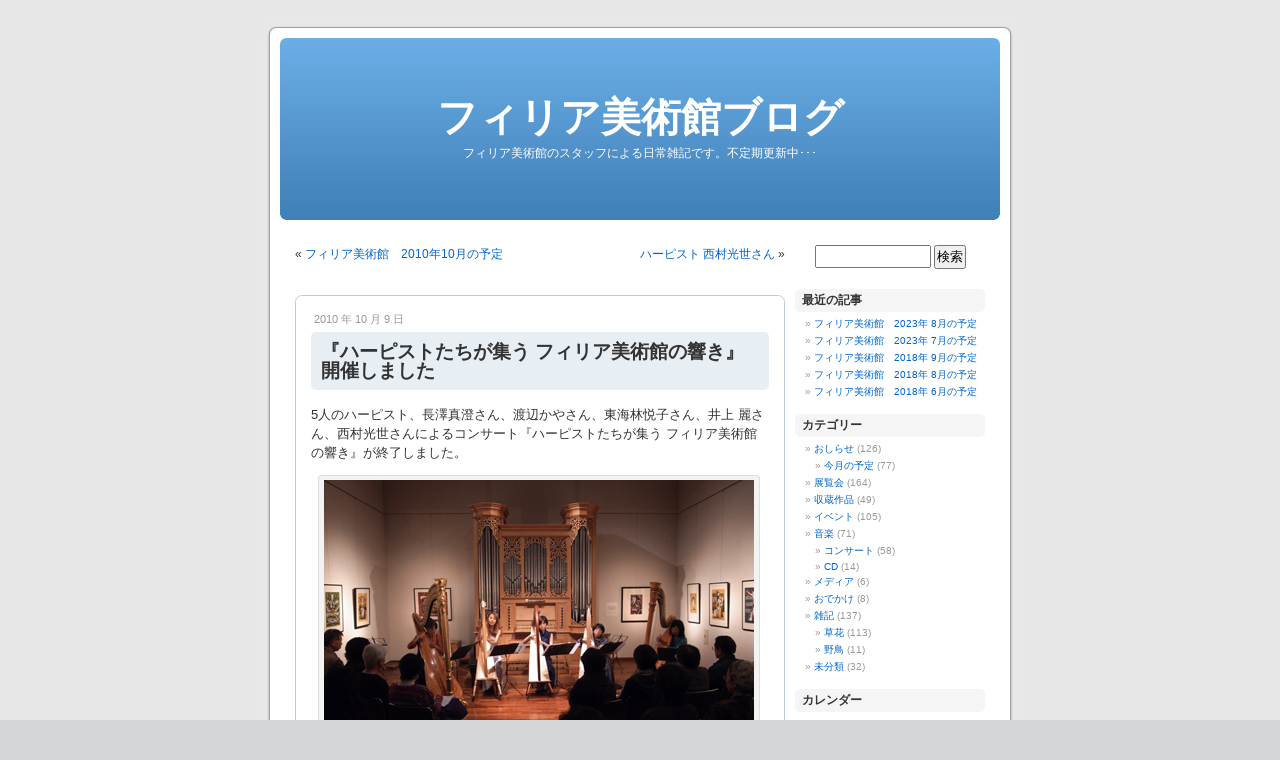

--- FILE ---
content_type: text/html; charset=UTF-8
request_url: https://www.philia-museum.jp/blog/2010/1009/919.html
body_size: 43890
content:
<!DOCTYPE html PUBLIC "-//W3C//DTD XHTML 1.0 Transitional//EN" "http://www.w3.org/TR/xhtml1/DTD/xhtml1-transitional.dtd">
<html xmlns="http://www.w3.org/1999/xhtml" lang="ja" prefix="og: http://ogp.me/ns#" >

<head profile="http://gmpg.org/xfn/11">
<meta http-equiv="Content-Type" content="text/html; charset=UTF-8" />

<title>『ハーピストたちが集う フィリア美術館の響き』 開催しました | フィリア美術館ブログ</title>

<link rel="stylesheet" href="https://www.philia-museum.jp/blog/wp-content/themes/default-philia/style.css" type="text/css" media="screen" />
<link rel="alternate" type="application/rss+xml" title="フィリア美術館ブログ RSS フィード" href="https://www.philia-museum.jp/blog/feed" />
<link rel="alternate" type="application/atom+xml" title="フィリア美術館ブログ Atom フィード" href="https://www.philia-museum.jp/blog/feed/atom" /> 
<link rel="pingback" href="https://www.philia-museum.jp/blog/xmlrpc.php" />
<link rel="stylesheet" href="http://www.philia-museum.jp/blog/wp-content/themes/default-philia/pagebar.css" type="text/css" media="screen" />

<style type="text/css" media="screen">

	#page { background: url("https://www.philia-museum.jp/blog/wp-content/themes/default-philia/images/kubrickbgwide.jpg") repeat-y top; border: none; }

</style>

 


<!-- All in One SEO Pack 2.7.1 by Michael Torbert of Semper Fi Web Designob_start_detected [-1,-1] -->
<meta name="description"  content="5人のハーピスト、長澤真澄さん、渡辺かやさん、東海林悦子さん、井上 麗さん、西村光世さんによるコンサート『ハーピストたちが集う フィリア美術館の響き』が終了しました。 長澤さん 井上さん 東海林さん 西村さん 渡辺さん 渡辺禎雄作品が飾られた第一展示室に美しいハープの音色が響き渡りました。" />

<meta name="keywords"  content="イベントいろいろ,天気,渡辺禎雄,西村光世,音楽" />

<link rel="canonical" href="https://www.philia-museum.jp/blog/2010/1009/919.html" />
<!-- /all in one seo pack -->
<link rel='dns-prefetch' href='//s.w.org' />
		<script type="text/javascript">
			window._wpemojiSettings = {"baseUrl":"https:\/\/s.w.org\/images\/core\/emoji\/11\/72x72\/","ext":".png","svgUrl":"https:\/\/s.w.org\/images\/core\/emoji\/11\/svg\/","svgExt":".svg","source":{"concatemoji":"https:\/\/www.philia-museum.jp\/blog\/wp-includes\/js\/wp-emoji-release.min.js?ver=4.9.26"}};
			!function(e,a,t){var n,r,o,i=a.createElement("canvas"),p=i.getContext&&i.getContext("2d");function s(e,t){var a=String.fromCharCode;p.clearRect(0,0,i.width,i.height),p.fillText(a.apply(this,e),0,0);e=i.toDataURL();return p.clearRect(0,0,i.width,i.height),p.fillText(a.apply(this,t),0,0),e===i.toDataURL()}function c(e){var t=a.createElement("script");t.src=e,t.defer=t.type="text/javascript",a.getElementsByTagName("head")[0].appendChild(t)}for(o=Array("flag","emoji"),t.supports={everything:!0,everythingExceptFlag:!0},r=0;r<o.length;r++)t.supports[o[r]]=function(e){if(!p||!p.fillText)return!1;switch(p.textBaseline="top",p.font="600 32px Arial",e){case"flag":return s([55356,56826,55356,56819],[55356,56826,8203,55356,56819])?!1:!s([55356,57332,56128,56423,56128,56418,56128,56421,56128,56430,56128,56423,56128,56447],[55356,57332,8203,56128,56423,8203,56128,56418,8203,56128,56421,8203,56128,56430,8203,56128,56423,8203,56128,56447]);case"emoji":return!s([55358,56760,9792,65039],[55358,56760,8203,9792,65039])}return!1}(o[r]),t.supports.everything=t.supports.everything&&t.supports[o[r]],"flag"!==o[r]&&(t.supports.everythingExceptFlag=t.supports.everythingExceptFlag&&t.supports[o[r]]);t.supports.everythingExceptFlag=t.supports.everythingExceptFlag&&!t.supports.flag,t.DOMReady=!1,t.readyCallback=function(){t.DOMReady=!0},t.supports.everything||(n=function(){t.readyCallback()},a.addEventListener?(a.addEventListener("DOMContentLoaded",n,!1),e.addEventListener("load",n,!1)):(e.attachEvent("onload",n),a.attachEvent("onreadystatechange",function(){"complete"===a.readyState&&t.readyCallback()})),(n=t.source||{}).concatemoji?c(n.concatemoji):n.wpemoji&&n.twemoji&&(c(n.twemoji),c(n.wpemoji)))}(window,document,window._wpemojiSettings);
		</script>
		<style type="text/css">
img.wp-smiley,
img.emoji {
	display: inline !important;
	border: none !important;
	box-shadow: none !important;
	height: 1em !important;
	width: 1em !important;
	margin: 0 .07em !important;
	vertical-align: -0.1em !important;
	background: none !important;
	padding: 0 !important;
}
</style>
<link rel='stylesheet' id='yarppWidgetCss-css'  href='https://www.philia-museum.jp/blog/wp-content/plugins/yet-another-related-posts-plugin/style/widget.css?ver=4.9.26' type='text/css' media='all' />
<link rel='stylesheet' id='external-links-css'  href='https://www.philia-museum.jp/blog/wp-content/plugins/sem-external-links/sem-external-links.css?ver=20090903' type='text/css' media='all' />
<link rel='stylesheet' id='contact-form-7-css'  href='https://www.philia-museum.jp/blog/wp-content/plugins/contact-form-7/includes/css/styles.css?ver=5.0.3' type='text/css' media='all' />
<link rel='stylesheet' id='lightboxStyle-css'  href='https://www.philia-museum.jp/blog/wp-content/plugins/lightbox-plus/css/shadowed/colorbox.min.css?ver=2.7.2' type='text/css' media='screen' />
<script type='text/javascript' src='https://www.philia-museum.jp/blog/wp-includes/js/jquery/jquery.js?ver=1.12.4'></script>
<script type='text/javascript' src='https://www.philia-museum.jp/blog/wp-includes/js/jquery/jquery-migrate.min.js?ver=1.4.1'></script>
<script type='text/javascript' src='https://www.philia-museum.jp/blog/wp-content/plugins/google-analyticator/external-tracking.min.js?ver=6.5.4'></script>
<link rel='https://api.w.org/' href='https://www.philia-museum.jp/blog/wp-json/' />
<link rel="EditURI" type="application/rsd+xml" title="RSD" href="https://www.philia-museum.jp/blog/xmlrpc.php?rsd" />
<link rel="wlwmanifest" type="application/wlwmanifest+xml" href="https://www.philia-museum.jp/blog/wp-includes/wlwmanifest.xml" /> 
<link rel='prev' title='フィリア美術館　2010年10月の予定' href='https://www.philia-museum.jp/blog/2010/0929/918.html' />
<link rel='next' title='ハーピスト 西村光世さん' href='https://www.philia-museum.jp/blog/2010/1011/921.html' />
<meta name="generator" content="WordPress 4.9.26" />
<link rel='shortlink' href='https://www.philia-museum.jp/blog/?p=919' />
<link rel="alternate" type="application/json+oembed" href="https://www.philia-museum.jp/blog/wp-json/oembed/1.0/embed?url=https%3A%2F%2Fwww.philia-museum.jp%2Fblog%2F2010%2F1009%2F919.html" />
<link rel="alternate" type="text/xml+oembed" href="https://www.philia-museum.jp/blog/wp-json/oembed/1.0/embed?url=https%3A%2F%2Fwww.philia-museum.jp%2Fblog%2F2010%2F1009%2F919.html&#038;format=xml" />
<link rel='stylesheet' id='pagebar-stylesheet-css'  href='https://www.philia-museum.jp/blog/wp-content/themes/default-philia/pagebar.css?ver=4.9.26' type='text/css' media='all' />
<!-- Wordbooker generated tags --><meta property="og:locale" content="ja_JP" /> <meta property="og:site_name" content="フィリア美術館ブログ - フィリア美術館のスタッフによる日常雑記です。不定期更新中･･･" /> <meta property="fb:admins" content="100002035149410" /> <meta property="og:type" content="article" /> <meta property="og:title" content="『ハーピストたちが集う フィリア美術館の響き』 開催しました"/> <meta property="og:url" content="https://www.philia-museum.jp/blog/2010/1009/919.html" /> <meta property="article:published_time" content="2010-10-09T18:50:22+00:00" /> <meta property="article:modified_time" content="2012-07-31T16:53:21+00:00" /> <meta property="article:author" content="https://www.philia-museum.jp/blog/author/philia" /> <meta property="article:section" content="コンサート" /><meta property="article:tag" content="イベントいろいろ" /><meta property="article:tag" content="天気" /><meta property="article:tag" content="渡辺禎雄" /><meta property="article:tag" content="西村光世" /><meta property="article:tag" content="音楽" /><meta property="og:image" content="http://www.philia-museum.jp/blog/wp-content/uploads/2010/10/1009harp.jpg" /> <meta name="description" content="5人のハーピスト、長澤真澄さん、渡辺かやさん、東海林悦子さん、井上 麗さん、西村光世さんによるコンサート『ハーピストたちが集う フィリア美術館の響き』が終了しました。            渡辺禎雄作品が飾られた第一展示室に美しいハープの音色が響き渡りました。 ..." /> <meta property="og:description" content="5人のハーピスト、長澤真澄さん、渡辺かやさん、東海林悦子さん、井上 麗さん、西村光世さんによるコンサート『ハーピストたちが集う フィリア美術館の響き』が終了しました。            渡辺禎雄作品が飾られた第一展示室に美しいハープの音色が響き渡りました。 ..." /> <!-- End Wordbooker og tags --><style data-context="foundation-flickity-css">/*! Flickity v2.0.2
http://flickity.metafizzy.co
---------------------------------------------- */.flickity-enabled{position:relative}.flickity-enabled:focus{outline:0}.flickity-viewport{overflow:hidden;position:relative;height:100%}.flickity-slider{position:absolute;width:100%;height:100%}.flickity-enabled.is-draggable{-webkit-tap-highlight-color:transparent;tap-highlight-color:transparent;-webkit-user-select:none;-moz-user-select:none;-ms-user-select:none;user-select:none}.flickity-enabled.is-draggable .flickity-viewport{cursor:move;cursor:-webkit-grab;cursor:grab}.flickity-enabled.is-draggable .flickity-viewport.is-pointer-down{cursor:-webkit-grabbing;cursor:grabbing}.flickity-prev-next-button{position:absolute;top:50%;width:44px;height:44px;border:none;border-radius:50%;background:#fff;background:hsla(0,0%,100%,.75);cursor:pointer;-webkit-transform:translateY(-50%);transform:translateY(-50%)}.flickity-prev-next-button:hover{background:#fff}.flickity-prev-next-button:focus{outline:0;box-shadow:0 0 0 5px #09F}.flickity-prev-next-button:active{opacity:.6}.flickity-prev-next-button.previous{left:10px}.flickity-prev-next-button.next{right:10px}.flickity-rtl .flickity-prev-next-button.previous{left:auto;right:10px}.flickity-rtl .flickity-prev-next-button.next{right:auto;left:10px}.flickity-prev-next-button:disabled{opacity:.3;cursor:auto}.flickity-prev-next-button svg{position:absolute;left:20%;top:20%;width:60%;height:60%}.flickity-prev-next-button .arrow{fill:#333}.flickity-page-dots{position:absolute;width:100%;bottom:-25px;padding:0;margin:0;list-style:none;text-align:center;line-height:1}.flickity-rtl .flickity-page-dots{direction:rtl}.flickity-page-dots .dot{display:inline-block;width:10px;height:10px;margin:0 8px;background:#333;border-radius:50%;opacity:.25;cursor:pointer}.flickity-page-dots .dot.is-selected{opacity:1}</style><style data-context="foundation-slideout-css">.slideout-menu{position:fixed;left:0;top:0;bottom:0;right:auto;z-index:0;width:256px;overflow-y:auto;-webkit-overflow-scrolling:touch;display:none}.slideout-menu.pushit-right{left:auto;right:0}.slideout-panel{position:relative;z-index:1;will-change:transform}.slideout-open,.slideout-open .slideout-panel,.slideout-open body{overflow:hidden}.slideout-open .slideout-menu{display:block}.pushit{display:none}</style><style type="text/css">.broken_link, a.broken_link {
	text-decoration: line-through;
}</style><!-- Google Analytics Tracking by Google Analyticator 6.5.4: http://www.videousermanuals.com/google-analyticator/ -->
<script type="text/javascript">
    var analyticsFileTypes = [''];
    var analyticsSnippet = 'disabled';
    var analyticsEventTracking = 'enabled';
</script>
<script type="text/javascript">
	(function(i,s,o,g,r,a,m){i['GoogleAnalyticsObject']=r;i[r]=i[r]||function(){
	(i[r].q=i[r].q||[]).push(arguments)},i[r].l=1*new Date();a=s.createElement(o),
	m=s.getElementsByTagName(o)[0];a.async=1;a.src=g;m.parentNode.insertBefore(a,m)
	})(window,document,'script','//www.google-analytics.com/analytics.js','ga');
	ga('create', 'UA-8308377-1', 'auto');
 
	ga('send', 'pageview');
</script>
<style>.ios7.web-app-mode.has-fixed header{ background-color: rgba(45,53,63,.88);}</style></head>
<body>

<!-- アクセス -->
<script src="//accaii.com/philia/script.js" async></script><noscript><img src="//accaii.com/philia/script?guid=on"></noscript>

<div id="page">

<div id="header">
	<div id="headerimg">
		<h1><a href="http://www.philia-museum.jp/blog/">フィリア美術館ブログ</a></h1>
		<div class="description">フィリア美術館のスタッフによる日常雑記です。不定期更新中･･･</div>
	</div>
</div>

<script src="//accaii.com/philiakk/script.js" async></script><noscript><img src="//accaii.com/philiakk/script?guid=on"></noscript>

<hr />

	<div id="content" class="widecolumn">

	
		<div class="navigation">
			<div class="alignleft">&laquo; <a href="https://www.philia-museum.jp/blog/2010/0929/918.html" rel="prev">フィリア美術館　2010年10月の予定</a></div>
			<div class="alignright"><a href="https://www.philia-museum.jp/blog/2010/1011/921.html" rel="next">ハーピスト 西村光世さん</a> &raquo;</div>
		</div>

		<div class="post-919 post type-post status-publish format-standard hentry category-concert category-syuzou-sakuhin category-exhibition tag-event-iroiro tag-tenki tag-watanabe-sadao tag-nisimura-mituyo tag-music" id="post-919">

<small>2010 年 10 月 9 日 <!-- by フィリア美術館 --></small>
			<h2>『ハーピストたちが集う フィリア美術館の響き』 開催しました</h2>

			<div class="entry">
				<p>5人のハーピスト、長澤真澄さん、渡辺かやさん、東海林悦子さん、井上 麗さん、西村光世さんによるコンサート『ハーピストたちが集う フィリア美術館の響き』が終了しました。</p>
<div id="attachment_920" style="width: 440px" class="wp-caption alignnone"><img src="http://www.philia-museum.jp/blog/wp-content/uploads/2010/10/1009harp.jpg" alt="長澤さん 井上さん 東海林さん 西村さん 渡辺さん" title="長澤さん 井上さん 東海林さん 西村さん 渡辺さん" width="430" height="287" class="size-full wp-image-920" srcset="https://www.philia-museum.jp/blog/wp-content/uploads/2010/10/1009harp.jpg 430w, https://www.philia-museum.jp/blog/wp-content/uploads/2010/10/1009harp-300x200.jpg 300w" sizes="(max-width: 430px) 100vw, 430px" /><p class="wp-caption-text">長澤さん 井上さん 東海林さん 西村さん 渡辺さん</p></div>
<p>渡辺禎雄作品が飾られた第一展示室に美しいハープの音色が響き渡りました。<br />
古典からオリジナル曲までを盛り込んだ多彩なプログラム。デュオやソロなど様々なかたちで進行し、終盤には5人そろっての演奏。圧巻でした。</p>
<p>あいにくの雨模様の中、たくさんのお客さまにお集まりいただきました。有り難うございました。</p>
<div class='yarpp-related'>
<br />
<hr>
<h4>>> 関連がありそうな記事</h4>
<ol>
		<li><a href="https://www.philia-museum.jp/blog/2010/0620/755.html" rel="bookmark">新谷要一 フルート独奏による「バッハ無伴奏チェロ組曲」開催しました</a><!-- (11)--></li>
		<li><a href="https://www.philia-museum.jp/blog/2011/0630/1012.html" rel="bookmark">『あやなすひびき』中尾幸世(朗読) + 田島和枝(笙) 開催しました</a><!-- (10.1)--></li>
		<li><a href="https://www.philia-museum.jp/blog/2010/0807/849.html" rel="bookmark">8月7日(土) ワーク・ショップ「祈りのかたち」開催しました</a><!-- (9.8)--></li>
		<li><a href="https://www.philia-museum.jp/blog/2009/0930/409.html" rel="bookmark">9月27日『LIVE! 酒井俊』開催しました</a><!-- (9.3)--></li>
		<li><a href="https://www.philia-museum.jp/blog/2011/0522/1006.html" rel="bookmark">5月22日「宇梶静江 アーティスト・トーク」開催しました</a><!-- (8.1)--></li>
	</ol>

<hr>
<br />
</div>

								<p>タグ: <a href="https://www.philia-museum.jp/blog/tag/event-iroiro" rel="tag">イベントいろいろ</a>, <a href="https://www.philia-museum.jp/blog/tag/tenki" rel="tag">天気</a>, <a href="https://www.philia-museum.jp/blog/tag/watanabe-sadao" rel="tag">渡辺禎雄</a>, <a href="https://www.philia-museum.jp/blog/tag/nisimura-mituyo" rel="tag">西村光世</a>, <a href="https://www.philia-museum.jp/blog/tag/music" rel="tag">音楽</a></p>カテゴリー: <a href="https://www.philia-museum.jp/blog/category/music/concert" rel="category tag">コンサート</a>, <a href="https://www.philia-museum.jp/blog/category/syuzou-sakuhin" rel="category tag">収蔵作品</a>, <a href="https://www.philia-museum.jp/blog/category/exhibition" rel="category tag">展覧会</a>
				
			</div>
		</div>

	

	</div>

	<div id="sidebar">
		<ul>
			<li id="search-4" class="widget widget_search"><form method="get" id="searchform" action="https://www.philia-museum.jp/blog/">
<label class="hidden" for="s">検索:</label>
<div><input type="text" value="" name="s" id="s" />
<input type="submit" id="searchsubmit" value="検索" />
</div>
</form>
</li>		<li id="recent-posts-2" class="widget widget_recent_entries">		<h2 class="widgettitle">最近の記事</h2>		<ul>
											<li>
					<a href="https://www.philia-museum.jp/blog/2023/0824/2383.html">フィリア美術館　2023年 8月の予定</a>
									</li>
											<li>
					<a href="https://www.philia-museum.jp/blog/2023/0707/2380.html">フィリア美術館　2023年 7月の予定</a>
									</li>
											<li>
					<a href="https://www.philia-museum.jp/blog/2018/0921/2370.html">フィリア美術館　2018年 9月の予定</a>
									</li>
											<li>
					<a href="https://www.philia-museum.jp/blog/2018/0813/2368.html">フィリア美術館　2018年 8月の予定</a>
									</li>
											<li>
					<a href="https://www.philia-museum.jp/blog/2018/0605/2364.html">フィリア美術館　2018年 6月の予定</a>
									</li>
					</ul>
		</li><li id="mycategoryorder-2" class="widget widget_mycategoryorder"><h2 class="widgettitle">カテゴリー</h2>		<ul>
			<li class="cat-item cat-item-4"><a href="https://www.philia-museum.jp/blog/category/information" >おしらせ</a> (126)
<ul class='children'>
	<li class="cat-item cat-item-99"><a href="https://www.philia-museum.jp/blog/category/information/schedule-this-month" >今月の予定</a> (77)
</li>
</ul>
</li>
	<li class="cat-item cat-item-6"><a href="https://www.philia-museum.jp/blog/category/exhibition" >展覧会</a> (164)
</li>
	<li class="cat-item cat-item-71"><a href="https://www.philia-museum.jp/blog/category/syuzou-sakuhin" >収蔵作品</a> (49)
</li>
	<li class="cat-item cat-item-5"><a href="https://www.philia-museum.jp/blog/category/event" >イベント</a> (105)
</li>
	<li class="cat-item cat-item-42"><a href="https://www.philia-museum.jp/blog/category/music" >音楽</a> (71)
<ul class='children'>
	<li class="cat-item cat-item-83"><a href="https://www.philia-museum.jp/blog/category/music/concert" >コンサート</a> (58)
</li>
	<li class="cat-item cat-item-82"><a href="https://www.philia-museum.jp/blog/category/music/cd" >CD</a> (14)
</li>
</ul>
</li>
	<li class="cat-item cat-item-58"><a href="https://www.philia-museum.jp/blog/category/media" >メディア</a> (6)
</li>
	<li class="cat-item cat-item-120"><a href="https://www.philia-museum.jp/blog/category/odekake" >おでかけ</a> (8)
</li>
	<li class="cat-item cat-item-8"><a href="https://www.philia-museum.jp/blog/category/zakki" >雑記</a> (137)
<ul class='children'>
	<li class="cat-item cat-item-9"><a href="https://www.philia-museum.jp/blog/category/zakki/kusabana" >草花</a> (113)
</li>
	<li class="cat-item cat-item-10"><a href="https://www.philia-museum.jp/blog/category/zakki/bird" >野鳥</a> (11)
</li>
</ul>
</li>
	<li class="cat-item cat-item-1"><a href="https://www.philia-museum.jp/blog/category/uncategorized" >未分類</a> (32)
</li>
		</ul>
		</li><li id="calendar-3" class="widget widget_calendar"><h2 class="widgettitle">カレンダー</h2><div id="calendar_wrap" class="calendar_wrap"><table id="wp-calendar">
	<caption>2010年10月</caption>
	<thead>
	<tr>
		<th scope="col" title="日曜日">日</th>
		<th scope="col" title="月曜日">月</th>
		<th scope="col" title="火曜日">火</th>
		<th scope="col" title="水曜日">水</th>
		<th scope="col" title="木曜日">木</th>
		<th scope="col" title="金曜日">金</th>
		<th scope="col" title="土曜日">土</th>
	</tr>
	</thead>

	<tfoot>
	<tr>
		<td colspan="3" id="prev"><a href="https://www.philia-museum.jp/blog/2010/09">&laquo; 9月</a></td>
		<td class="pad">&nbsp;</td>
		<td colspan="3" id="next"><a href="https://www.philia-museum.jp/blog/2010/11">11月 &raquo;</a></td>
	</tr>
	</tfoot>

	<tbody>
	<tr>
		<td colspan="5" class="pad">&nbsp;</td><td>1</td><td>2</td>
	</tr>
	<tr>
		<td>3</td><td>4</td><td>5</td><td>6</td><td>7</td><td>8</td><td><a href="https://www.philia-museum.jp/blog/2010/10/09" aria-label="2010年10月9日 に投稿を公開">9</a></td>
	</tr>
	<tr>
		<td>10</td><td><a href="https://www.philia-museum.jp/blog/2010/10/11" aria-label="2010年10月11日 に投稿を公開">11</a></td><td>12</td><td>13</td><td>14</td><td>15</td><td>16</td>
	</tr>
	<tr>
		<td><a href="https://www.philia-museum.jp/blog/2010/10/17" aria-label="2010年10月17日 に投稿を公開">17</a></td><td><a href="https://www.philia-museum.jp/blog/2010/10/18" aria-label="2010年10月18日 に投稿を公開">18</a></td><td>19</td><td>20</td><td>21</td><td>22</td><td>23</td>
	</tr>
	<tr>
		<td><a href="https://www.philia-museum.jp/blog/2010/10/24" aria-label="2010年10月24日 に投稿を公開">24</a></td><td><a href="https://www.philia-museum.jp/blog/2010/10/25" aria-label="2010年10月25日 に投稿を公開">25</a></td><td>26</td><td>27</td><td>28</td><td>29</td><td>30</td>
	</tr>
	<tr>
		<td><a href="https://www.philia-museum.jp/blog/2010/10/31" aria-label="2010年10月31日 に投稿を公開">31</a></td>
		<td class="pad" colspan="6">&nbsp;</td>
	</tr>
	</tbody>
	</table></div></li><li id="archives-4" class="widget widget_archive"><h2 class="widgettitle">アーカイブ</h2>		<label class="screen-reader-text" for="archives-dropdown-4">アーカイブ</label>
		<select id="archives-dropdown-4" name="archive-dropdown" onchange='document.location.href=this.options[this.selectedIndex].value;'>
			
			<option value="">月を選択</option>
				<option value='https://www.philia-museum.jp/blog/2023/08'> 2023年8月 &nbsp;(1)</option>
	<option value='https://www.philia-museum.jp/blog/2023/07'> 2023年7月 &nbsp;(1)</option>
	<option value='https://www.philia-museum.jp/blog/2018/09'> 2018年9月 &nbsp;(1)</option>
	<option value='https://www.philia-museum.jp/blog/2018/08'> 2018年8月 &nbsp;(1)</option>
	<option value='https://www.philia-museum.jp/blog/2018/06'> 2018年6月 &nbsp;(1)</option>
	<option value='https://www.philia-museum.jp/blog/2018/05'> 2018年5月 &nbsp;(1)</option>
	<option value='https://www.philia-museum.jp/blog/2017/11'> 2017年11月 &nbsp;(1)</option>
	<option value='https://www.philia-museum.jp/blog/2017/10'> 2017年10月 &nbsp;(1)</option>
	<option value='https://www.philia-museum.jp/blog/2017/09'> 2017年9月 &nbsp;(1)</option>
	<option value='https://www.philia-museum.jp/blog/2017/08'> 2017年8月 &nbsp;(3)</option>
	<option value='https://www.philia-museum.jp/blog/2017/07'> 2017年7月 &nbsp;(4)</option>
	<option value='https://www.philia-museum.jp/blog/2017/05'> 2017年5月 &nbsp;(1)</option>
	<option value='https://www.philia-museum.jp/blog/2017/04'> 2017年4月 &nbsp;(2)</option>
	<option value='https://www.philia-museum.jp/blog/2016/12'> 2016年12月 &nbsp;(1)</option>
	<option value='https://www.philia-museum.jp/blog/2016/10'> 2016年10月 &nbsp;(5)</option>
	<option value='https://www.philia-museum.jp/blog/2016/09'> 2016年9月 &nbsp;(5)</option>
	<option value='https://www.philia-museum.jp/blog/2016/08'> 2016年8月 &nbsp;(4)</option>
	<option value='https://www.philia-museum.jp/blog/2016/07'> 2016年7月 &nbsp;(6)</option>
	<option value='https://www.philia-museum.jp/blog/2016/03'> 2016年3月 &nbsp;(1)</option>
	<option value='https://www.philia-museum.jp/blog/2016/01'> 2016年1月 &nbsp;(1)</option>
	<option value='https://www.philia-museum.jp/blog/2015/12'> 2015年12月 &nbsp;(3)</option>
	<option value='https://www.philia-museum.jp/blog/2015/11'> 2015年11月 &nbsp;(1)</option>
	<option value='https://www.philia-museum.jp/blog/2015/10'> 2015年10月 &nbsp;(9)</option>
	<option value='https://www.philia-museum.jp/blog/2015/09'> 2015年9月 &nbsp;(12)</option>
	<option value='https://www.philia-museum.jp/blog/2015/08'> 2015年8月 &nbsp;(4)</option>
	<option value='https://www.philia-museum.jp/blog/2015/07'> 2015年7月 &nbsp;(5)</option>
	<option value='https://www.philia-museum.jp/blog/2015/06'> 2015年6月 &nbsp;(4)</option>
	<option value='https://www.philia-museum.jp/blog/2015/04'> 2015年4月 &nbsp;(3)</option>
	<option value='https://www.philia-museum.jp/blog/2014/12'> 2014年12月 &nbsp;(3)</option>
	<option value='https://www.philia-museum.jp/blog/2014/11'> 2014年11月 &nbsp;(6)</option>
	<option value='https://www.philia-museum.jp/blog/2014/10'> 2014年10月 &nbsp;(8)</option>
	<option value='https://www.philia-museum.jp/blog/2014/09'> 2014年9月 &nbsp;(7)</option>
	<option value='https://www.philia-museum.jp/blog/2014/08'> 2014年8月 &nbsp;(5)</option>
	<option value='https://www.philia-museum.jp/blog/2014/07'> 2014年7月 &nbsp;(6)</option>
	<option value='https://www.philia-museum.jp/blog/2014/06'> 2014年6月 &nbsp;(4)</option>
	<option value='https://www.philia-museum.jp/blog/2014/05'> 2014年5月 &nbsp;(2)</option>
	<option value='https://www.philia-museum.jp/blog/2014/04'> 2014年4月 &nbsp;(2)</option>
	<option value='https://www.philia-museum.jp/blog/2014/03'> 2014年3月 &nbsp;(1)</option>
	<option value='https://www.philia-museum.jp/blog/2014/01'> 2014年1月 &nbsp;(1)</option>
	<option value='https://www.philia-museum.jp/blog/2013/12'> 2013年12月 &nbsp;(6)</option>
	<option value='https://www.philia-museum.jp/blog/2013/11'> 2013年11月 &nbsp;(4)</option>
	<option value='https://www.philia-museum.jp/blog/2013/10'> 2013年10月 &nbsp;(9)</option>
	<option value='https://www.philia-museum.jp/blog/2013/09'> 2013年9月 &nbsp;(13)</option>
	<option value='https://www.philia-museum.jp/blog/2013/08'> 2013年8月 &nbsp;(8)</option>
	<option value='https://www.philia-museum.jp/blog/2013/07'> 2013年7月 &nbsp;(13)</option>
	<option value='https://www.philia-museum.jp/blog/2013/06'> 2013年6月 &nbsp;(5)</option>
	<option value='https://www.philia-museum.jp/blog/2013/05'> 2013年5月 &nbsp;(4)</option>
	<option value='https://www.philia-museum.jp/blog/2013/04'> 2013年4月 &nbsp;(5)</option>
	<option value='https://www.philia-museum.jp/blog/2013/03'> 2013年3月 &nbsp;(3)</option>
	<option value='https://www.philia-museum.jp/blog/2013/01'> 2013年1月 &nbsp;(1)</option>
	<option value='https://www.philia-museum.jp/blog/2012/12'> 2012年12月 &nbsp;(2)</option>
	<option value='https://www.philia-museum.jp/blog/2012/11'> 2012年11月 &nbsp;(2)</option>
	<option value='https://www.philia-museum.jp/blog/2012/10'> 2012年10月 &nbsp;(6)</option>
	<option value='https://www.philia-museum.jp/blog/2012/09'> 2012年9月 &nbsp;(15)</option>
	<option value='https://www.philia-museum.jp/blog/2012/08'> 2012年8月 &nbsp;(4)</option>
	<option value='https://www.philia-museum.jp/blog/2012/07'> 2012年7月 &nbsp;(9)</option>
	<option value='https://www.philia-museum.jp/blog/2012/06'> 2012年6月 &nbsp;(4)</option>
	<option value='https://www.philia-museum.jp/blog/2012/05'> 2012年5月 &nbsp;(2)</option>
	<option value='https://www.philia-museum.jp/blog/2012/04'> 2012年4月 &nbsp;(6)</option>
	<option value='https://www.philia-museum.jp/blog/2012/03'> 2012年3月 &nbsp;(4)</option>
	<option value='https://www.philia-museum.jp/blog/2012/02'> 2012年2月 &nbsp;(1)</option>
	<option value='https://www.philia-museum.jp/blog/2012/01'> 2012年1月 &nbsp;(1)</option>
	<option value='https://www.philia-museum.jp/blog/2011/12'> 2011年12月 &nbsp;(6)</option>
	<option value='https://www.philia-museum.jp/blog/2011/10'> 2011年10月 &nbsp;(3)</option>
	<option value='https://www.philia-museum.jp/blog/2011/09'> 2011年9月 &nbsp;(6)</option>
	<option value='https://www.philia-museum.jp/blog/2011/08'> 2011年8月 &nbsp;(6)</option>
	<option value='https://www.philia-museum.jp/blog/2011/07'> 2011年7月 &nbsp;(3)</option>
	<option value='https://www.philia-museum.jp/blog/2011/06'> 2011年6月 &nbsp;(2)</option>
	<option value='https://www.philia-museum.jp/blog/2011/05'> 2011年5月 &nbsp;(5)</option>
	<option value='https://www.philia-museum.jp/blog/2011/04'> 2011年4月 &nbsp;(4)</option>
	<option value='https://www.philia-museum.jp/blog/2011/03'> 2011年3月 &nbsp;(3)</option>
	<option value='https://www.philia-museum.jp/blog/2011/02'> 2011年2月 &nbsp;(2)</option>
	<option value='https://www.philia-museum.jp/blog/2011/01'> 2011年1月 &nbsp;(1)</option>
	<option value='https://www.philia-museum.jp/blog/2010/12'> 2010年12月 &nbsp;(6)</option>
	<option value='https://www.philia-museum.jp/blog/2010/11'> 2010年11月 &nbsp;(4)</option>
	<option value='https://www.philia-museum.jp/blog/2010/10'> 2010年10月 &nbsp;(8)</option>
	<option value='https://www.philia-museum.jp/blog/2010/09'> 2010年9月 &nbsp;(11)</option>
	<option value='https://www.philia-museum.jp/blog/2010/08'> 2010年8月 &nbsp;(15)</option>
	<option value='https://www.philia-museum.jp/blog/2010/07'> 2010年7月 &nbsp;(12)</option>
	<option value='https://www.philia-museum.jp/blog/2010/06'> 2010年6月 &nbsp;(12)</option>
	<option value='https://www.philia-museum.jp/blog/2010/05'> 2010年5月 &nbsp;(10)</option>
	<option value='https://www.philia-museum.jp/blog/2010/04'> 2010年4月 &nbsp;(12)</option>
	<option value='https://www.philia-museum.jp/blog/2010/03'> 2010年3月 &nbsp;(6)</option>
	<option value='https://www.philia-museum.jp/blog/2009/12'> 2009年12月 &nbsp;(5)</option>
	<option value='https://www.philia-museum.jp/blog/2009/11'> 2009年11月 &nbsp;(2)</option>
	<option value='https://www.philia-museum.jp/blog/2009/10'> 2009年10月 &nbsp;(4)</option>
	<option value='https://www.philia-museum.jp/blog/2009/09'> 2009年9月 &nbsp;(12)</option>
	<option value='https://www.philia-museum.jp/blog/2009/08'> 2009年8月 &nbsp;(11)</option>
	<option value='https://www.philia-museum.jp/blog/2009/07'> 2009年7月 &nbsp;(9)</option>
	<option value='https://www.philia-museum.jp/blog/2009/06'> 2009年6月 &nbsp;(10)</option>
	<option value='https://www.philia-museum.jp/blog/2009/05'> 2009年5月 &nbsp;(12)</option>
	<option value='https://www.philia-museum.jp/blog/2009/04'> 2009年4月 &nbsp;(1)</option>

		</select>
		</li><li id="text-420646702" class="widget widget_text"><h2 class="widgettitle">■ フィリア美術館 ■</h2>			<div class="textwidget">　<Font Size="2"><a  href="http://www.philia-museum.jp/blog/about">美術館の概要 </a></font>
<br>
　<Font Size="2"><a  href="http://www.philia-museum.jp/" target="_blank">フィリア美術館ウェブサイト </a></font>
<br>
<br>
<br>
</div>
		</li><li id="text-426654572" class="widget widget_text"><h2 class="widgettitle">コンタクト</h2>			<div class="textwidget">　<Font Size="2"><a href="http://www.philia-museum.jp/blog/contact"> お問い合わせ</a>
<br>
　<a href="http://www.philia-museum.jp/blog/reserve1">イベントのご予約</a>
<br>
<br>
<br></font>
<a href="http://www.twitter.com/philia_museum" target="_blank" class="external"><img src="http://twitter-badges.s3.amazonaws.com/twitter-a.png"  Align="left" alt="philia_museumをフォローしましょう"/>
フィリア美術館の人がときどきつぶやきます＞クリック</a>
<br>
<script src="http://widgets.twimg.com/j/2/widget.js"></script>
<script>
new TWTR.Widget({
  version: 2,
  type: 'profile',
  rpp: 5,
  interval: 4000,
  width: 190,
  height: 200,
  theme: {
    shell: {
      background: '#4E8FC7',
      color: '#ffffff'
    },
    tweets: {
      background: '#ffffff',
      color: '#5c5c5c',
      links: '#4485BB'
    }
  },
  features: {
    scrollbar: false,
    loop: true,
    live: true,
    hashtags: true,
    timestamp: true,
    avatars: false,
    behavior: 'default'
  }
}).render().setUser('philia_museum').start();
</script></div>
		</li><li id="simpletags-3" class="widget widget-simpletags"><h2 class="widgettitle">タグクラウド</h2>
<!-- Generated by Simple Tags 2.4.7 - http://wordpress.org/extend/plugins/simple-tags -->
	<div class="st-tag-cloud">
	<a href="https://www.philia-museum.jp/blog/tag/photograph-exhibition" id="tag-link-48" class="st-tags t0" title="14 topics" rel="tag" style="font-size:8pt; color:#cccccc;">写真展</a>
<a href="https://www.philia-museum.jp/blog/tag/tenki" id="tag-link-119" class="st-tags t3" title="94 topics" rel="tag" style="font-size:10.4pt; color:#bcbcbc;">天気</a>
<a href="https://www.philia-museum.jp/blog/tag/kathe-kollwitz" id="tag-link-69" class="st-tags t5" title="132 topics" rel="tag" style="font-size:12pt; color:#b2b2b2;">ケーテ・コルヴィッツ</a>
<a href="https://www.philia-museum.jp/blog/tag/odekake" id="tag-link-155" class="st-tags t0" title="17 topics" rel="tag" style="font-size:8pt; color:#cccccc;">おでかけ</a>
<a href="https://www.philia-museum.jp/blog/tag/yusai" id="tag-link-143" class="st-tags t0" title="30 topics" rel="tag" style="font-size:8pt; color:#cccccc;">油彩</a>
<a href="https://www.philia-museum.jp/blog/tag/watanabe-ryuji" id="tag-link-112" class="st-tags t0" title="19 topics" rel="tag" style="font-size:8pt; color:#cccccc;">渡辺隆次</a>
<a href="https://www.philia-museum.jp/blog/tag/bird" id="tag-link-153" class="st-tags t0" title="31 topics" rel="tag" style="font-size:8pt; color:#cccccc;">野鳥</a>
<a href="https://www.philia-museum.jp/blog/tag/ukazi-shizue" id="tag-link-101" class="st-tags t0" title="24 topics" rel="tag" style="font-size:8pt; color:#cccccc;">宇梶静江</a>
<a href="https://www.philia-museum.jp/blog/tag/mori" id="tag-link-106" class="st-tags t2" title="65 topics" rel="tag" style="font-size:9.6pt; color:#c1c1c1;">森</a>
<a href="https://www.philia-museum.jp/blog/tag/pipe-organ" id="tag-link-34" class="st-tags t2" title="70 topics" rel="tag" style="font-size:9.6pt; color:#c1c1c1;">パイプオルガン</a>
<a href="https://www.philia-museum.jp/blog/tag/sikama-kimiko" id="tag-link-90" class="st-tags t0" title="24 topics" rel="tag" style="font-size:8pt; color:#cccccc;">四竃公子</a>
<a href="https://www.philia-museum.jp/blog/tag/kyuukanbi" id="tag-link-61" class="st-tags t6" title="152 topics" rel="tag" style="font-size:12.8pt; color:#adadad;">休館日</a>
<a href="https://www.philia-museum.jp/blog/tag/music" id="tag-link-154" class="st-tags t4" title="109 topics" rel="tag" style="font-size:11.2pt; color:#b7b7b7;">音楽</a>
<a href="https://www.philia-museum.jp/blog/tag/event-iroiro" id="tag-link-31" class="st-tags t7" title="169 topics" rel="tag" style="font-size:13.6pt; color:#a8a8a8;">イベントいろいろ</a>
<a href="https://www.philia-museum.jp/blog/tag/katazome" id="tag-link-135" class="st-tags t2" title="60 topics" rel="tag" style="font-size:9.6pt; color:#c1c1c1;">型染</a>
<a href="https://www.philia-museum.jp/blog/tag/peacecard" id="tag-link-72" class="st-tags t2" title="65 topics" rel="tag" style="font-size:9.6pt; color:#c1c1c1;">ピースカード</a>
<a href="https://www.philia-museum.jp/blog/tag/kobuchisawa" id="tag-link-36" class="st-tags t0" title="16 topics" rel="tag" style="font-size:8pt; color:#cccccc;">小淵沢</a>
<a href="https://www.philia-museum.jp/blog/tag/suzuki-mamoru" id="tag-link-130" class="st-tags t0" title="23 topics" rel="tag" style="font-size:8pt; color:#cccccc;">鈴木まもる</a>
<a href="https://www.philia-museum.jp/blog/tag/nihonga" id="tag-link-122" class="st-tags t0" title="14 topics" rel="tag" style="font-size:8pt; color:#cccccc;">日本画</a>
<a href="https://www.philia-museum.jp/blog/tag/roudoku" id="tag-link-146" class="st-tags t0" title="24 topics" rel="tag" style="font-size:8pt; color:#cccccc;">朗読</a>
<a href="https://www.philia-museum.jp/blog/tag/tabi" id="tag-link-118" class="st-tags t0" title="24 topics" rel="tag" style="font-size:8pt; color:#cccccc;">旅</a>
<a href="https://www.philia-museum.jp/blog/tag/suisai" id="tag-link-147" class="st-tags t2" title="68 topics" rel="tag" style="font-size:9.6pt; color:#c1c1c1;">水彩</a>
<a href="https://www.philia-museum.jp/blog/tag/watanabe-sadao" id="tag-link-75" class="st-tags t3" title="81 topics" rel="tag" style="font-size:10.4pt; color:#bcbcbc;">渡辺禎雄</a>
<a href="https://www.philia-museum.jp/blog/tag/sculpture" id="tag-link-74" class="st-tags t4" title="104 topics" rel="tag" style="font-size:11.2pt; color:#b7b7b7;">彫刻</a>
<a href="https://www.philia-museum.jp/blog/tag/nakao-sachiyo" id="tag-link-102" class="st-tags t0" title="14 topics" rel="tag" style="font-size:8pt; color:#cccccc;">中尾幸世</a>
<a href="https://www.philia-museum.jp/blog/tag/kobayashi-mitiko" id="tag-link-104" class="st-tags t0" title="19 topics" rel="tag" style="font-size:8pt; color:#cccccc;">小林路子</a>
<a href="https://www.philia-museum.jp/blog/tag/sanyasou" id="tag-link-128" class="st-tags t0" title="14 topics" rel="tag" style="font-size:8pt; color:#cccccc;">山野草</a>
<a href="https://www.philia-museum.jp/blog/tag/ikekomi" id="tag-link-84" class="st-tags t3" title="83 topics" rel="tag" style="font-size:10.4pt; color:#bcbcbc;">活け込み</a>
<a href="https://www.philia-museum.jp/blog/tag/sebe-yoshiko" id="tag-link-157" class="st-tags t0" title="18 topics" rel="tag" style="font-size:8pt; color:#cccccc;">瀬辺佳子</a>
<a href="https://www.philia-museum.jp/blog/tag/yuki-kouji" id="tag-link-156" class="st-tags t0" title="15 topics" rel="tag" style="font-size:8pt; color:#cccccc;">結城幸司</a>
<a href="https://www.philia-museum.jp/blog/tag/tukatani-minako" id="tag-link-129" class="st-tags t0" title="24 topics" rel="tag" style="font-size:8pt; color:#cccccc;">塚谷水無子</a>
<a href="https://www.philia-museum.jp/blog/tag/takehisa-genzou" id="tag-link-80" class="st-tags t0" title="15 topics" rel="tag" style="font-size:8pt; color:#cccccc;">武久源造</a>
<a href="https://www.philia-museum.jp/blog/tag/kikakuten" id="tag-link-64" class="st-tags t10" title="220 topics" rel="tag" style="font-size:16pt; color:#999999;">企画展</a>
<a href="https://www.philia-museum.jp/blog/tag/hanga" id="tag-link-60" class="st-tags t7" title="163 topics" rel="tag" style="font-size:13.6pt; color:#a8a8a8;">版画</a>
<a href="https://www.philia-museum.jp/blog/tag/otubo-miho" id="tag-link-77" class="st-tags t0" title="26 topics" rel="tag" style="font-size:8pt; color:#cccccc;">大坪美穂</a>
<a href="https://www.philia-museum.jp/blog/tag/christmas" id="tag-link-138" class="st-tags t0" title="19 topics" rel="tag" style="font-size:8pt; color:#cccccc;">クリスマス</a>
<a href="https://www.philia-museum.jp/blog/tag/taninaka-yasunori" id="tag-link-59" class="st-tags t0" title="28 topics" rel="tag" style="font-size:8pt; color:#cccccc;">谷中安規</a>
<a href="https://www.philia-museum.jp/blog/tag/ehon" id="tag-link-73" class="st-tags t6" title="140 topics" rel="tag" style="font-size:12.8pt; color:#adadad;">絵本</a>
<a href="https://www.philia-museum.jp/blog/tag/kaikomagatake" id="tag-link-79" class="st-tags t0" title="18 topics" rel="tag" style="font-size:8pt; color:#cccccc;">甲斐駒ヶ岳</a>
<a href="https://www.philia-museum.jp/blog/tag/yatsugatake" id="tag-link-68" class="st-tags t4" title="111 topics" rel="tag" style="font-size:11.2pt; color:#b7b7b7;">八ヶ岳</a>
<a href="https://www.philia-museum.jp/blog/tag/gallerytalk" id="tag-link-97" class="st-tags t0" title="27 topics" rel="tag" style="font-size:8pt; color:#cccccc;">ギャラリー・トーク</a>
<a href="https://www.philia-museum.jp/blog/tag/kinoko" id="tag-link-105" class="st-tags t0" title="19 topics" rel="tag" style="font-size:8pt; color:#cccccc;">きのこ</a>
<a href="https://www.philia-museum.jp/blog/tag/koscielniak" id="tag-link-78" class="st-tags t5" title="119 topics" rel="tag" style="font-size:12pt; color:#b2b2b2;">コシチェルニアク</a>
<a href="https://www.philia-museum.jp/blog/tag/kusakari-tetuo" id="tag-link-109" class="st-tags t0" title="20 topics" rel="tag" style="font-size:8pt; color:#cccccc;">草苅徹夫</a>
<a href="https://www.philia-museum.jp/blog/tag/kobayashi-yutaka" id="tag-link-115" class="st-tags t0" title="16 topics" rel="tag" style="font-size:8pt; color:#cccccc;">小林豊</a></div>

</li><li id="text-426654573" class="widget widget_text">			<div class="textwidget"><p>　<br />
<a href="http://www.philia-museum.jp/blog/blog-sitemap">サイトマップ</a></p>
</div>
		</li>		</ul>
	</div>


<hr />
<div id="footer">
<!-- If you'd like to support WordPress, having the "powered by" link somewhere on your blog is the best way; it's our only promotion or advertising. -->

	<p>
		Copyright (C) 2016 フィリア美術館 All Rights Reserved.<br />Powered by <a href="http://wordpress.org/" style="color:#9F9F9F" class="no_icon external">WordPress</a> 
		<!-- 55 個のクエリーと 0.406 秒を要しました。 -->
	</p>
</div>
</div>

<!-- Gorgeous design by Michael Heilemann - http://binarybonsai.com/kubrick/ -->

		<div id="fb-root"></div> <script>(function(d, s, id) {var js, fjs = d.getElementsByTagName(s)[0]; if (d.getElementById(id)) return;js = d.createElement(s); js.id = id; js.src = "//connect.facebook.net/ja_JP/all.js#xfbml=1&appId=254577506873";fjs.parentNode.insertBefore(js, fjs); }(document, 'script', 'facebook-jssdk'));</script>
<!-- Wordbooker code revision : 2.2.1 - Listen To Seashells They Know Everything -->
<!-- Powered by WPtouch: 4.3.28 --><!-- Lightbox Plus Colorbox v2.7.2/1.5.9 - 2013.01.24 - Message: 0-->
<script type="text/javascript">
jQuery(document).ready(function($){
  $("a[rel*=lightbox]").colorbox({initialWidth:"30%",initialHeight:"30%",maxWidth:"90%",maxHeight:"90%",opacity:0.8});
});
</script>
<link rel='stylesheet' id='yarppRelatedCss-css'  href='https://www.philia-museum.jp/blog/wp-content/plugins/yet-another-related-posts-plugin/style/related.css?ver=4.9.26' type='text/css' media='all' />
<script type='text/javascript' src='https://www.philia-museum.jp/blog/wp-includes/js/comment-reply.min.js?ver=4.9.26'></script>
<script type='text/javascript'>
/* <![CDATA[ */
var wpcf7 = {"apiSettings":{"root":"https:\/\/www.philia-museum.jp\/blog\/wp-json\/contact-form-7\/v1","namespace":"contact-form-7\/v1"},"recaptcha":{"messages":{"empty":"\u3042\u306a\u305f\u304c\u30ed\u30dc\u30c3\u30c8\u3067\u306f\u306a\u3044\u3053\u3068\u3092\u8a3c\u660e\u3057\u3066\u304f\u3060\u3055\u3044\u3002"}}};
/* ]]> */
</script>
<script type='text/javascript' src='https://www.philia-museum.jp/blog/wp-content/plugins/contact-form-7/includes/js/scripts.js?ver=5.0.3'></script>
<script type='text/javascript' src='https://www.philia-museum.jp/blog/wp-content/plugins/lightbox-plus/js/jquery.colorbox.1.5.9-min.js?ver=1.5.9'></script>
<script type='text/javascript' src='https://www.philia-museum.jp/blog/wp-includes/js/wp-embed.min.js?ver=4.9.26'></script>
</body>
</html>


--- FILE ---
content_type: text/javascript
request_url: https://accaii.com/init
body_size: 161
content:
typeof window.accaii.init==='function'?window.accaii.init('57e943d12096e48a'):0;